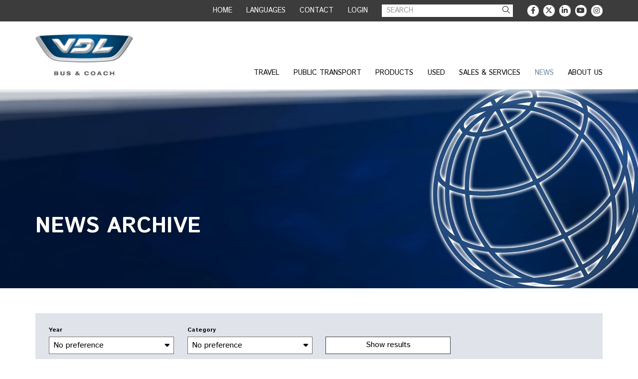

--- FILE ---
content_type: text/html; charset=utf-8
request_url: https://www.vdlbuscoach.com/en/news/archive/p:3
body_size: 7464
content:
<!DOCTYPE html>
<html>
	<head>
        <meta name="viewport" content="width=device-width, initial-scale=1"/>
        <meta http-equiv="X-UA-Compatible" content="IE=edge" />
<meta http-equiv="content-type" content="text/html; charset=utf-8" />
<meta name="robots" content="index,follow" />
<meta name="generator" content="Wenetic CMS" />
<title>Archive</title>
<meta property="og:title" content="Archive" />
<link rel="canonical" href="https://www.vdlbuscoach.com/en/news/archive/p:3" />
<meta name="google-site-verification" content="ocW7sexIMSrijtwAGlU14FtzS0cJYkbdRSk1EXmCEgw" />
<link rel="shortcut icon" type="image/ico" href="/_theme/vdlbc/images/favicon.ico" />
<link rel="alternate" href="https://www.vdlbuscoach.com/en/news/archive" hreflang="en-GB" /><link rel="alternate" type="application/rss+xml" title="RSS EN News" href="/en/feeds/news.xml" /><link rel="prev" href="https://www.vdlbuscoach.com/en/news/archive/p:2" /><link rel="next" href="https://www.vdlbuscoach.com/en/news/archive/p:4" />        <link rel="stylesheet" type="text/css" href="/_cache/_public/core_b73d499215382aaa9942ea38fbd59319.css" nonce="a3ce6c91a81e9a974c9cab5c0391314a"/>
<link rel="stylesheet" type="text/css" href="/_cache/_public/default_abecf36b4393cf7192b5257733b1f3a8.css" nonce="a3ce6c91a81e9a974c9cab5c0391314a"/>
<link rel="stylesheet" type="text/css" media="screen" href="/_cache/_public/default_62d43b2a7fd021dbd9eaace320944392.css" nonce="a3ce6c91a81e9a974c9cab5c0391314a"/>
<link rel="stylesheet" type="text/css" media="print" href="/_cache/_public/default_e3e57958156765ee662a235e67eac6b0.css" nonce="a3ce6c91a81e9a974c9cab5c0391314a"/>
        <script type="text/javascript" src="/_cache/_public/core_e2416ca7305aeafdccbd49241db2d8c9.js"></script>
<script type="text/javascript" src="/_cache/_public/default_b75959ee0c1fb1e14a78b82a4b8352d3.js"></script>
<script type="text/javascript" nonce="a3ce6c91a81e9a974c9cab5c0391314a">const dataLayer = window.dataLayer || [];</script>
<script type="text/javascript" nonce="a3ce6c91a81e9a974c9cab5c0391314a">(function($) { $(document).ready(function(){ const bAllowDataLayers = true; }); })(jQuery);</script>
	<!-- Google Tag Manager -->
<script>(function(w,d,s,l,i){w[l]=w[l]||[];w[l].push({'gtm.start':
new Date().getTime(),event:'gtm.js'});var f=d.getElementsByTagName(s)[0],
j=d.createElement(s),dl=l!='dataLayer'?'&l='+l:'';j.async=true;j.src=
'https://www.googletagmanager.com/gtm.js?id='+i+dl;f.parentNode.insertBefore(j,f);
})(window,document,'script','dataLayer','GTM-T227K8N');</script>
<!-- End Google Tag Manager --></head>

	<body>

		
        <header>
            <div id="header-mobile">
                <a id="header-mobile-logo" href="/en">
                    <img src="/_theme/vdlbc/images/frontend/vdl-bus-coach-logo.png" />
                </a>
                <a id="mobile-menu-toggle">Menu</a>
            </div>
            <div id="header-wrap">
                <div id="header-top">
                    <div class="inner">
                        <nav id="meta-nav">
                            <ul>
		            			<li class="link">
				<a href="/en">
                                        Home                </a>
							</li>
		            			<li class="link">
				<a >
                                        Languages                </a>
				<ul>
		            			<li class="link">
				<a href="/en">
                                        en                </a>
							</li>
		            			<li class="link">
				<a href="https://www.vdlbuscoach.com/nl">
                                        nl                </a>
							</li>
		            			<li class="link">
				<a href="https://www.vdlbuscoach.com/de">
                                        de                </a>
							</li>
		            			<li class="link">
				<a href="https://www.vdlbuscoach.com/fr">
                                        fr                </a>
							</li>
		            			<li class="link">
				<a href="https://www.vdlbuscoach.com/it">
                                        it                </a>
							</li>
		            			<li class="link">
				<a href="https://www.vdlbuscoach.com/es">
                                        es                </a>
							</li>
		            			<li class="link">
				<a href="https://www.vdlbuscoach.com/pl">
                                        pl                </a>
							</li>
		            			<li class="link">
				<a href="https://www.vdlbuscoach.com/cz">
                                        cs                </a>
							</li>
		            			<li class="link">
				<a href="https://www.vdlbuscoach.com/fi">
                                        fi                </a>
							</li>
		            			<li class="link">
				<a href="https://www.vdlbuscoach.com/dk">
                                        da                </a>
							</li>
		            			<li class="link">
				<a href="https://www.vdlbuscoach.com/se">
                                        sv                </a>
							</li>
		            			<li class="link">
				<a href="https://www.vdlbuscoach.com/no">
                                        no                </a>
							</li>
			</ul>			</li>
		            			<li class="link">
				<a href="/en/contact/find-your-contact">
                                        Contact                </a>
				<ul>
		            			<li class="link">
				<a href="/en/contact/find-your-contact">
                                        Find your contact                </a>
							</li>
		            			<li class="link">
				<a href="/en/contact/contact-form">
                                        Contact form                </a>
							</li>
			</ul>			</li>
		            			<li class="link">
				<a >
                                        Login                </a>
				<ul>
		            			<li class="link">
				<a href="https://vip.vdlbuscoach.com/" target="_blank">
                                        Vehicle Information Portal                </a>
							</li>
			</ul>			</li>
			</ul>                        </nav>
                        <div class="search searchForm"
         >
	<div class="form" id="form-element-20-697441a668a00-holder">
		<form
		id="form-element-20-697441a668a00"				method="get"
		action="https://www.vdlbuscoach.com/en/search"
		        	>
					<div  id="form-element-22-697441a668aa9-holder" class="input hidden">
	<input
		id="form-element-22-697441a668aa9"
		class="s-hidden-field"		type="hidden"
		name="s"
		value="3215"
					/>
    </div>
					<div  id="form-element-21-697441a668a64-holder"
     class="input text">
        <input
        id="form-element-21-697441a668a64"
        class="autoComp-search-query"                                                                placeholder="Search "        type="text"
        name="q"
        value=""
                    />
            </div>
					<div  id="form-element-23-697441a668aeb-holder"
     class="input button">
    <button
            id="form-element-23-697441a668aeb"
                                    type="submit"
            name="search"
                                        >
        <span class="w-search-submit-label">Search</span><span aria-hidden="true" class="w-search-submit-icon"></span>    </button>

    </div>			</form>
</div></div>                        <div class="social-media-links">
                                                                                            <a class="sm-facebook" href="https://www.facebook.com/vdlbuscoachbv" title="VDL Bus & Coach on Facebook" target="_blank"></a>
                                                                                            <a class="sm-twitter" href="https://twitter.com/VDL_BusCoach" title="VDL Bus & Coach on X" target="_blank"></a>
                                                                                            <a class="sm-linkedin" href="https://www.linkedin.com/company/vdlbuscoachbv" title="VDL Bus & Coach on LinkedIn" target="_blank"></a>
                                                                                            <a class="sm-youtube" href="https://www.youtube.com/user/vdlbuscoach" title="VDL Bus & Coach on YouTube" target="_blank"></a>
                                                                                            <a class="sm-instagram" href="https://www.instagram.com/vdlbuscoach/" title="VDL Bus & Coach on Instagram" target="_blank"></a>
                                                    </div>
                    </div>
                </div>
                <nav id="main-nav" class="inner">
                    <a id="header-logo" href="/en">
                        <img src="/_theme/vdlbc/images/frontend/vdl-bus-coach-logo.png" />
                    </a>
                    <ul>
			<li class="link">
			<a href="/en/travel">Travel</a>
			<ul>
			<li class="link">
			<a href="/en/travel/what-can-we-offer">What can we offer?</a>
					</li>
		</ul>		</li>
			<li class="link">
			<a href="/en/public-transport">Public Transport</a>
			<ul>
			<li class="link">
			<a href="/en/public-transport/new-factory-in-roeselare">New factory in Roeselare</a>
					</li>
			<li class="link">
			<a href="/en/public-transport/the-people-behind-the-new-generation-citea">The people behind the new generation Citea</a>
					</li>
			<li class="link">
			<a href="/en/public-transport/new-generation-citeas">New generation Citeas</a>
					</li>
			<li class="link">
			<a href="/en/public-transport/transition-to-zero-emission">Transition to zero emission</a>
					</li>
			<li class="link">
			<a href="/en/public-transport/200-million-e-km">200 million e-km </a>
					</li>
			<li class="link">
			<a href="/en/public-transport/daily-operation">Daily operation</a>
					</li>
		</ul>		</li>
			<li class="link">
			<a href="/en/products">Products</a>
			<ul>
			<li class="link">
			<a href="/en/products/futura">Futura</a>
			<ul>
			<li class="link">
			<a href="/en/products/futura/futura-fhd3">VDL Futura 3</a>
					</li>
		</ul>		</li>
			<li class="link">
			<a href="/en/products/citea/new-generation-citeas">Citea</a>
			<ul>
			<li class="link">
			<a href="/en/products/citea/new-generation-citeas">VDL Citea</a>
					</li>
		</ul>		</li>
		</ul>		</li>
			<li class="link">
			<a href="https://used.vdlbuscoach.com" target="_blank">Used</a>
					</li>
			<li class="link">
			<a href="/en/sales-services">Sales & services</a>
			<ul>
			<li class="link">
			<a href="/en/sales-services/sales">Sales</a>
					</li>
			<li class="link">
			<a href="/en/sales-services/parts">Parts</a>
					</li>
			<li class="link">
			<a href="/en/sales-services/24-hour-service">24-hour service</a>
					</li>
			<li class="link">
			<a href="/en/sales-services/training">Training</a>
					</li>
			<li class="link">
			<a href="/en/sales-services/repair-maintenance">Repair & maintenance</a>
					</li>
			<li class="link">
			<a href="/en/sales-services/oe-quality-parts">OE quality parts</a>
					</li>
			<li class="link">
			<a href="/en/sales-services/financing">Financing</a>
					</li>
		</ul>		</li>
			<li class="section">
			<a href="/en/news">News</a>
			<ul>
			<li class="active">
			<a href="/en/news/archive">Archive</a>
					</li>
			<li class="link">
			<a href="/en/news/press/welcome-press">Press</a>
					</li>
		</ul>		</li>
			<li class="link">
			<a href="/en/about-us">About us </a>
			<ul>
			<li class="link">
			<a href="/en/about-us/core-values">Core values</a>
					</li>
			<li class="link">
			<a href="/en/about-us/brand-values">Brand values</a>
					</li>
			<li class="link">
			<a href="/en/about-us#codeofconduct">Code of Conduct</a>
					</li>
			<li class="link">
			<a href="/en/about-us/environment-society">Environment & society</a>
					</li>
			<li class="link">
			<a href="/en/about-us#rebu">Responsible Business</a>
					</li>
			<li class="link">
			<a href="/en/public-transport/new-factory-in-roeselare">New factory in Roeselare</a>
					</li>
			<li class="link">
			<a href="/en/about-us#workingatvdl">Working at VDL</a>
					</li>
		</ul>		</li>
		</ul>                </nav>
            </div>
        </header>

        <main>
                                    <section id="location-banner">
                                <div class="banner2 index"
         >
	<div class="w-banner2-wrap "
	data-w-cycle="scale"
	data-w-cycle-ratio="1920:600"		data-w-cycle-fx="fade"
	data-w-cycle-speed="1000"
	data-w-cycle-delay="5000"
	data-w-cycle-hoverpause="true"
	data-w-cycle-startpaused="false"
    data-w-cycle-autoheight="false">
	<div class="w-banner2-listwrap" data-w-cycle-listwrap style="padding-top:31.25%;">
    	<div class="w-banner2-list" data-w-cycle-list>
        	    		<div data-w-cycle-item class="w-banner2-item">
    	    		    			<div class="w-banner2-image " style="background-image: url(/_cache/_public/143402_HEADER_News_1920x600_1_cl8xOTIweDYwMF9kXzFfanBnXy9fYXNzZXQvX3ByaXZhdGUvYmFubmVyMi8yOTM0_49f8e1a0.jpg);">
    			    			</div>
    		    		        		<div class="w-banner2-text  w-banner2-text-pos3">
        			<div class="w-banner2-content" data-w-cycle-content><h1>News ARCHIVE</h1></div>
        		</div>
    		    		    	    		</div>
    	        	</div>
    </div>
	<div class="w-banner2-controls">
									</div>
</div></div>                            </section>
                                    <section id="location-default">
                <div class="inner grid">                <div class="news searchForm"
         >
	<div class="form" id="form-filter-newsItem-holder">
		<form
		id="form-filter-newsItem"				method="get"
		action="/en/news/archive"
		        	>
					<div     id="form-element-17-697441a65f95c-holder" class="input select">
    	<label
						for="form-element-17-697441a65f95c"			>
		Year	</label>
    <select
        id="form-element-17-697441a65f95c"
                                                                name="year"
            >
                    	<option
		id="form-element-8-697441a65f931"
														value=""			>
		No preference	</option>
                    	<option
		id="form-element-9-697441a65f938"
														value="2026"			>
		2026 	</option>
                    	<option
		id="form-element-10-697441a65f93c"
														value="2025"			>
		2025 	</option>
                    	<option
		id="form-element-11-697441a65f941"
														value="2024"			>
		2024 	</option>
                    	<option
		id="form-element-12-697441a65f945"
														value="2023"			>
		2023 	</option>
                    	<option
		id="form-element-13-697441a65f94a"
														value="2022"			>
		2022 	</option>
                    	<option
		id="form-element-14-697441a65f94f"
														value="2021"			>
		2021 	</option>
                    	<option
		id="form-element-15-697441a65f954"
														value="2020"			>
		2020 	</option>
                    	<option
		id="form-element-16-697441a65f958"
														value="2019"			>
		2019 	</option>
            </select>
	    
	</div>
					<div     id="form-element-6-697441a65f319-holder" class="input select">
    	<label
						for="form-element-6-697441a65f319"			>
		Category	</label>
    <select
        id="form-element-6-697441a65f319"
                                                                name="news_tag"
            >
                    	<option
		id="form-element-2-697441a65f239"
														value=""			>
		No preference	</option>
                    	<option
		id="form-element-3-697441a65f241"
														value="5"					data-with-news-category=""
			>
		Coach 	</option>
                    	<option
		id="form-element-4-697441a65f294"
														value="6"					data-with-news-category=""
			>
		Public transport 	</option>
                    	<option
		id="form-element-5-697441a65f299"
														value="7"					data-with-news-category=""
			>
		General 	</option>
            </select>
	    
	</div>
					<div  id="form-element-19-697441a65f9cb-holder" class="input submit">
	<input
		id="form-element-19-697441a65f9cb"
		class="btn"
										type="submit"
		name="news_submit"
		value="Show results"
			 />
    </div>			</form>
</div></div>
<div class="news list"
         >
	<div class="news-list grid">
    <a class="news-item width-50" title="Major boost for green public transport in Finland: 25 new generation VDL Citeas for the port city of Kotka" href="/en/news/archive/major-boost-for-green-public-transport-in-finland-25-new-generation-vdl-citeas-for-the-port-city-of-kotka">
                <img src="/_cache/_public/VDL-New-Gen-Citea-LF-122_City-view_2_YXJfNjI0eDMzNF9kXzFfanBnXy9fYXNzZXQvX3ByaXZhdGUvbmV3cy8yODgw_8a6678d3.jpg" alt="Major boost for green public transport in Finland: 25 new generation VDL Citeas for the port city of Kotka" />
        
        <h3 class="news-title">Major boost for green public transport in Finland: 25 new generation VDL Citeas for the port city of Kotka</h3>
        <div class="news-introduction">
                    The Finnish bus company Oy Pohjolan Liikenne Ab and VDL Bus &amp; Coach sign on a further boost to green public transport in Finland, with 25 new generation VDL Citeas, based on electric drive trains and ...                </div>
        <div class="news-date">21-9-2021</div>
    </a>

    <a class="news-item width-50" title="30 VDL Futuras FHD2-139 in public transport as Bus Éireann invests in Expressway fleet" href="/en/news/archive/30-vdl-futuras-fhd2-139-in-public-transport-as-bus-eireann-invests-in-expressway-fleet">
                <img src="/_cache/_public/VDL-Futura-FHD2-139-Bus-Eireann_YXJfNjI0eDMzNF9kXzFfanBnXy9fYXNzZXQvX3ByaXZhdGUvbmV3cy8yODgw_82712cf2.jpg" alt="30 VDL Futuras FHD2-139 in public transport as Bus Éireann invests in Expressway fleet" />
        
        <h3 class="news-title">30 VDL Futuras FHD2-139 in public transport as Bus Éireann invests in Expressway fleet</h3>
        <div class="news-introduction">
                    Bus &Eacute;ireann, Ireland&#039;s national coach operator, has commenced operation of 30 Futuras FHD2-139 from VDL Bus &amp; Coach on its commercial intercity service. These vehicles will be used for Expressway inte...                </div>
        <div class="news-date">14-7-2021</div>
    </a>

    <a class="news-item width-50" title="VDL Bus & Coach expands electric fleet in Amsterdam to 75 VDL Citeas" href="/en/news/archive/vdl-bus-coach-expands-electric-fleet-in-amsterdam-to-75-vdl-citeas">
                <img src="/_cache/_public/VDL-Citea-SLFA-180-Electric-1_YXJfNjI0eDMzNF9kXzFfanBnXy9fYXNzZXQvX3ByaXZhdGUvbmV3cy8yODgw_6b6253c9.jpg" alt="VDL Bus & Coach expands electric fleet in Amsterdam to 75 VDL Citeas" />
        
        <h3 class="news-title">VDL Bus & Coach expands electric fleet in Amsterdam to 75 VDL Citeas</h3>
        <div class="news-introduction">
                    The VDL fleet used in Amsterdam city transport, currently consisting of 31 electric Citeas, will be expanded to 75 vehicles. VDL Bus &amp; Coach will deliver 44 VDL Citeas SLFA-180 Electric to GVB, the pu...                </div>
        <div class="news-date">8-7-2021</div>
    </a>

    <a class="news-item width-50" title="New CEO for VDL Bus & Coach: Paul van Vuuren succeeds Henk Coppens" href="/en/news/archive/new-ceo-for-vdl-bus-coach-paul-van-vuuren-succeeds-henk-coppens">
                <img src="/_cache/_public/Henk-Coppens-Paul-van-Vuuren_YXJfNjI0eDMzNF9kXzFfanBnXy9fYXNzZXQvX3ByaXZhdGUvbmV3cy8yODgw_13b6f7a8.jpg" alt="New CEO for VDL Bus & Coach: Paul van Vuuren succeeds Henk Coppens" />
        
        <h3 class="news-title">New CEO for VDL Bus & Coach: Paul van Vuuren succeeds Henk Coppens</h3>
        <div class="news-introduction">
                    Henk Coppens, CEO of VDL Bus &amp; Coach and Senior Vice President of VDL Groep, will resign with effect from 1 July 2021. He will be succeeded by Paul van Vuuren, who is a member of the general board of ...                </div>
        <div class="news-date">1-7-2021</div>
    </a>

    <a class="news-item width-50" title="VDL Bus & Coach commences delivery of 53 Futuras to the NTA: double-deck coaches will be used in Ireland’s public transport network" href="/en/news/archive/vdl-bus-coach-commences-delivery-of-53-futuras-to-the-nta-double-deck-coaches-will-be-used-in-ireland-s-public-transport-network">
                <img src="/_cache/_public/VDL-Futura-FDD2-NTA-Ireland_YXJfNjI0eDMzNF9kXzFfanBnXy9fYXNzZXQvX3ByaXZhdGUvbmV3cy8yODgw_a829c478.jpg" alt="VDL Bus & Coach commences delivery of 53 Futuras to the NTA: double-deck coaches will be used in Ireland’s public transport network" />
        
        <h3 class="news-title">VDL Bus & Coach commences delivery of 53 Futuras to the NTA: double-deck coaches will be used in Ireland’s public transport network</h3>
        <div class="news-introduction">
                    This year, VDL Bus &amp; Coach will deliver 53 double-deck Futuras FDD2-141 in two phases to the National Transport Authority (NTA), the organisation responsible for funding and overseeing Public Service ...                </div>
        <div class="news-date">25-6-2021</div>
    </a>

    <a class="news-item width-50" title="Contributing to a liveable city and making public transport sustainable: 'Zero compromise' becomes the new standard for VDL Bus & Coach" href="/en/news/archive/contributing-to-a-liveable-city-and-making-public-transport-sustainable-zero-compromise-becomes-the-new-standard-for-vdl-bus-coach">
                <img src="/_cache/_public/143516_NewGenCitea-image_1920x600_YXJfNjI0eDMzNF9kXzFfanBnXy9fYXNzZXQvX3ByaXZhdGUvbmV3cy8yODgw_cb0362ae.jpg" alt="Contributing to a liveable city and making public transport sustainable: 'Zero compromise' becomes the new standard for VDL Bus & Coach" />
        
        <h3 class="news-title">Contributing to a liveable city and making public transport sustainable: 'Zero compromise' becomes the new standard for VDL Bus & Coach</h3>
        <div class="news-introduction">
                    The introduction of the new generation of Citeas is VDL Bus &amp; Coach&#039;s answer to the challenges of tomorrow&#039;s public transport. Whereas in recent years &#039;Aiming for Zero&#039; was the ambition, zero emission...                </div>
        <div class="news-date">27-5-2021</div>
    </a>

    <a class="news-item width-50" title="New generation of VDL Citeas: developed from scratch into an innovative product range" href="/en/news/archive/new-generation-of-vdl-citeas-developed-from-scratch-into-an-innovative-product-range">
                <img src="/_cache/_public/VDL-New-Gen-Citea-LF-181_Exterior_YXJfNjI0eDMzNF9kXzFfanBnXy9fYXNzZXQvX3ByaXZhdGUvbmV3cy8yODgw_4d97f710.jpg" alt="New generation of VDL Citeas: developed from scratch into an innovative product range" />
        
        <h3 class="news-title">New generation of VDL Citeas: developed from scratch into an innovative product range</h3>
        <div class="news-introduction">
                    Batteries in the floor, a one-piece composite side wall, clever energy management, a sophisticated climate control system and an ergonomic driver&#039;s environment. With these five important innovations, ...                </div>
        <div class="news-date">27-5-2021</div>
    </a>

    <a class="news-item width-50" title="New generation of electric VDL Citeas: focus on sustainability and the local supply chain" href="/en/news/archive/new-generation-of-electric-vdl-citeas-focus-on-sustainability-and-the-local-supply-chain">
                <img src="/_cache/_public/VDL-New-Gen-Citea-LF-122_Night-view_YXJfNjI0eDMzNF9kXzFfanBnXy9fYXNzZXQvX3ByaXZhdGUvbmV3cy8yODgw_404871df.jpg" alt="New generation of electric VDL Citeas: focus on sustainability and the local supply chain" />
        
        <h3 class="news-title">New generation of electric VDL Citeas: focus on sustainability and the local supply chain</h3>
        <div class="news-introduction">
                    The entire product range of the new generation of Citeas has been developed with a focus on sustainability. VDL Bus &amp; Coach is thus making a contribution to improving the quality of European public tr...                </div>
        <div class="news-date">27-5-2021</div>
    </a>

    <a class="news-item width-50" title="Roeselare and Valkenswaard: ready for production of the new generation of VDL Citeas" href="/en/news/archive/roeselare-and-valkenswaard-ready-for-production-of-the-new-generation-of-vdl-citeas">
                <img src="/_cache/_public/VDL-new-factory-Roeselare-BE-_1_YXJfNjI0eDMzNF9kXzFfcG5nXy9fYXNzZXQvX3ByaXZhdGUvbmV3cy8yODgw_6c0821fd.png" alt="Roeselare and Valkenswaard: ready for production of the new generation of VDL Citeas" />
        
        <h3 class="news-title">Roeselare and Valkenswaard: ready for production of the new generation of VDL Citeas</h3>
        <div class="news-introduction">
                    The signals are green. In a while, the new generation of Citeas will be produced at a energy-neutral factory in Roeselare, Belgium. The decision is final: the new building is on the way and constructi...                </div>
        <div class="news-date">27-5-2021</div>
    </a>

    <a class="news-item width-50" title="First series of new generation Citeas: VDL Bus & Coach and Hermes aim for further greening of 'home base' Eindhoven with 32 Citeas" href="/en/news/archive/first-series-of-new-generation-citeas-vdl-bus-coach-and-hermes-aim-for-further-greening-of-home-base-eindhoven-with-32-citeas">
                <img src="/_cache/_public/New-Generation-Citeas-Hermes_YXJfNjI0eDMzNF9kXzFfanBnXy9fYXNzZXQvX3ByaXZhdGUvbmV3cy8yODgw_3dc23ab8.jpg" alt="First series of new generation Citeas: VDL Bus & Coach and Hermes aim for further greening of 'home base' Eindhoven with 32 Citeas" />
        
        <h3 class="news-title">First series of new generation Citeas: VDL Bus & Coach and Hermes aim for further greening of 'home base' Eindhoven with 32 Citeas</h3>
        <div class="news-introduction">
                    With the order for the first series of new generation Citeas from VDL Bus &amp; Coach, public transport company Hermes is investing heavily in the quality of public transport and the further greening of t...                </div>
        <div class="news-date">7-4-2021</div>
    </a>

    <a class="news-item width-50" title="VDL Bus & Coach and KVB take another step: fleet in Cologne expanded to 113 electric Citeas" href="/en/news/archive/vdl-bus-coach-and-kvb-take-another-step-fleet-in-cologne-expanded-to-113-electric-citeas">
                <img src="/_cache/_public/VDL-Citeas-Electric-for-KVB-Foto-Christopf-Seelbach-7_YXJfNjI0eDMzNF9kXzFfanBnXy9fYXNzZXQvX3ByaXZhdGUvbmV3cy8yODgw_76322a6c.jpg" alt="VDL Bus & Coach and KVB take another step: fleet in Cologne expanded to 113 electric Citeas" />
        
        <h3 class="news-title">VDL Bus & Coach and KVB take another step: fleet in Cologne expanded to 113 electric Citeas</h3>
        <div class="news-introduction">
                    For the third time in a row public transport company KVB Cologne has ordered electric VDL Citeas from VDL Bus &amp; Coach. This time it concerns 51 articulated buses in BRT design. When these Citeas SLFA-...                </div>
        <div class="news-date">1-4-2021</div>
    </a>

    <a class="news-item width-50" title="The bus driver is also an indispensable link in the new generation of electric Citeas" href="/en/news/archive/the-bus-driver-is-also-an-indispensable-link-in-the-new-generation-of-electric-citeas">
                <img src="/_cache/_public/New-generation-citea-driver-cabin_YXJfNjI0eDMzNF9kXzFfanBnXy9fYXNzZXQvX3ByaXZhdGUvbmV3cy8yODgw_33e0ae62.jpg" alt="The bus driver is also an indispensable link in the new generation of electric Citeas" />
        
        <h3 class="news-title">The bus driver is also an indispensable link in the new generation of electric Citeas</h3>
        <div class="news-introduction">
                    VDL Bus &amp; Coach presents the new generation of Citeas this year. Much has changed. For example, the bus concept is based entirely on an electric driveline and the vehicle can travel up to 600 kilometr...                </div>
        <div class="news-date">3-3-2021</div>
    </a>

    <a class="news-item width-50" title="Fleet expanded to 67 electric buses: with another 20 Citeas Electric from VDL Bus & Coach, Kiel underscores its climate ambitions" href="/en/news/archive/fleet-expanded-to-67-electric-buses-with-another-20-citeas-electric-from-vdl-bus-coach-kiel-underscores-its-climate-ambitions">
                <img src="/_cache/_public/VDL-Citea_SLF120-Electric0088_YXJfNjI0eDMzNF9kXzFfanBnXy9fYXNzZXQvX3ByaXZhdGUvbmV3cy8yODgw_f90f5256.jpg" alt="Fleet expanded to 67 electric buses: with another 20 Citeas Electric from VDL Bus & Coach, Kiel underscores its climate ambitions" />
        
        <h3 class="news-title">Fleet expanded to 67 electric buses: with another 20 Citeas Electric from VDL Bus & Coach, Kiel underscores its climate ambitions</h3>
        <div class="news-introduction">
                    The northern German city of Kiel is committed to making public transport even greener and has ordered 20 more Citeas SLF-120 Electric in addition to the 47 articulated electric buses, with the latest ...                </div>
        <div class="news-date">23-2-2021</div>
    </a>

    <a class="news-item width-50" title="3 German transport companies join forces: VDL Bus & Coach delivers 12 electric Citeas" href="/en/news/archive/3-german-transport-companies-join-forces-vdl-bus-coach-delivers-12-electric-citeas">
                <img src="/_cache/_public/R-Citea_SLF120-Elect0018_YXJfNjI0eDMzNF9kXzFfanBnXy9fYXNzZXQvX3ByaXZhdGUvbmV3cy8yODgw_cfdc1ce1.jpg" alt="3 German transport companies join forces: VDL Bus & Coach delivers 12 electric Citeas" />
        
        <h3 class="news-title">3 German transport companies join forces: VDL Bus & Coach delivers 12 electric Citeas</h3>
        <div class="news-introduction">
                    Three German transport companies have joined forces and will put their trust in 12 Citeas SLF-120 Electric from VDL Bus &amp; Coach from the end of 2021 onwards. Kraftverkehrsgesellschaft mbH Braunschweig...                </div>
        <div class="news-date">8-2-2021</div>
    </a>

    <a class="news-item width-50" title="VDL Bus & Coach first New Generation of Citea goes to ‘European Green Capital 2021’ Lahti" href="/en/news/archive/vdl-bus-coach-first-new-generation-of-citea-goes-to-european-green-capital-2021-lahti">
                <img src="/_cache/_public/New-Generation-Citea-electric-driveline_YXJfNjI0eDMzNF9kXzFfanBnXy9fYXNzZXQvX3ByaXZhdGUvbmV3cy8yODgw_cc9cfb90.jpg" alt="VDL Bus & Coach first New Generation of Citea goes to ‘European Green Capital 2021’ Lahti" />
        
        <h3 class="news-title">VDL Bus & Coach first New Generation of Citea goes to ‘European Green Capital 2021’ Lahti</h3>
        <div class="news-introduction">
                    The Finnish city of Lahti, this year&rsquo;s European Green Capital, will have a New Generation Citea at its disposal. Koiviston Auto Group was the first to order this new e-bus from VDL Bus &amp; Coach, entire...                </div>
        <div class="news-date">18-1-2021</div>
    </a>

</div>
<div class="pagination">
	<a href="/en/news/archive/p:2" class="pagination-button previous">Previous</a>
    <span class="pagination-divider"></span>
    <span class="pagination-page-label">Page: </span>

	
			<a href="/en/news/archive" class="page">1</a>
			<a href="/en/news/archive/p:2" class="page">2</a>
			<a href="/en/news/archive/p:3" class="page active">3</a>
			<a href="/en/news/archive/p:4" class="page">4</a>
			<a href="/en/news/archive/p:5" class="page">5</a>
	
	
    <span class="pagination-divider"></span>
    <a href="/en/news/archive/p:4" class="pagination-button next">Next</a>
</div></div>                </div>            </section>
                                                                                                                                </main>

        <footer>
            <div id="footer-top" class="inner grid">
                <div class="width-25">
                    <a id="footer-logo" href="/en">
                        <img src="/_theme/vdlbc/images/frontend/vdl-bus-coach-logo.png" />
                    </a>
                </div>
	                            <div class="width-25">
                    <h3>Find your contact</h3>
<p><a title="Find your Sales contact" href="https://www.vdlbuscoach.com/en/contact/find-your-contact?categories[]=1627">Sales</a><br /><a title="Find your Service contact" href="https://www.vdlbuscoach.com/en/contact/find-your-contact?categories[]=1628">Service</a><br /><a title="Find your Parts contact" href="https://www.vdlbuscoach.com/en/contact/find-your-contact?categories[]=1629">Parts</a><br /><br /></p>                </div>
                	                            <div class="width-25">
	                <h3><br /><br /></h3>                </div>
	                            <div class="width-25">
                    <div class="social-media-links">
                                                                        <a class="sm-facebook" href="https://www.facebook.com/vdlbuscoachbv" title="VDL Bus & Coach on Facebook" target="_blank"></a>
                                                                        <a class="sm-twitter" href="https://twitter.com/VDL_BusCoach" title="VDL Bus & Coach on X" target="_blank"></a>
                                                                        <a class="sm-linkedin" href="https://www.linkedin.com/company/vdlbuscoachbv" title="VDL Bus & Coach on LinkedIn" target="_blank"></a>
                                                                        <a class="sm-youtube" href="https://www.youtube.com/user/vdlbuscoach" title="VDL Bus & Coach on YouTube" target="_blank"></a>
                                                                        <a class="sm-instagram" href="https://www.instagram.com/vdlbuscoach/" title="VDL Bus & Coach on Instagram" target="_blank"></a>
                                            </div>
                    <a id="group-logo" href="https://www.vdlgroep.com" target="_blank" title="VDL Groep">
                        <img src="/_theme/vdlbc/images/frontend/vdl-company-logo.png" />
                    </a>
                </div>
            </div>
            <div id="footer-bottom">
                <small class="inner">
                    <ul>
			<li class="link">
			<a href="/en/disclaimer">Disclaimer</a>
					</li>
			<li class="link">
			<a href="/en/privacy-policy">Privacy Policy</a>
					</li>
			<li class="link">
			<a href="/en/feedback">Feedback</a>
					</li>
			<li class="link">
			<a href="/en/sitemap">Sitemap</a>
					</li>
			<li class="link">
			<a href="/_asset/_public/TC/EN-General-Purchase-Conditions-VDL-Bus-Coach.pdf">General purchasing conditions</a>
					</li>
		</ul>                                        <span id="copyright">2026 &copy; VDL Bus & Coach bv</span>
                                    </small>
            </div>
        </footer>

	<!-- Google Tag Manager (noscript) -->
<noscript><iframe src="https://www.googletagmanager.com/ns.html?id=GTM-T227K8N"
height="0" width="0" style="display:none;visibility:hidden"></iframe></noscript>
<!-- End Google Tag Manager (noscript) --></body>
</html>

--- FILE ---
content_type: text/css
request_url: https://www.vdlbuscoach.com/_cache/_public/default_abecf36b4393cf7192b5257733b1f3a8.css
body_size: 5487
content:
@import url('https://fonts.googleapis.com/css?family=Istok+Web:400,400i,700,700i');html{font-size: 62.5%;}body{font: 400 1.8rem/1.36 'Istok Web',sans-serif;color: #000;}h1,h2,h3,h4,h5,h6,label,li,table,td,dl,dt,dd{line-height: inherit;}h1,h2,h3,h4,h5,h6{color: #3c3c3c;}h1,h2{font-weight: 400;margin: 2em 0 1em;}h1{font-size: 4rem;text-transform: uppercase;}h2{font-size: 3.4rem;text-transform: uppercase;}h3,h4,h5,h6{margin: 1em 0 0.5em;font-weight: bold;}h3{font-size: 2.8rem;font-weight: 400;}h4{font-size: 2.2rem;}h5{font-size: 2rem;}h6{font-size: 2rem;}h1:first-child,h2:first-child{margin-top: 0.8em;}h3:first-child{margin-top: 0;}h1:last-child,h2:last-child,h3:last-child{margin-bottom: 0;}p,dl{margin: 0 0 1em;}a{color: #6b899d;text-decoration: none;transition: all 0.2s;}a::before,a::after{transition: all 0.2s;}a:hover,a:focus{color: #6b899d;text-decoration: underline;outline: none;}ul,ol{margin: 0 0 1em;padding: 0 0 0 1.5em;list-style: disc;}ol{list-style: decimal;}table{margin: 0 0 1em;}blockquote{padding: 0;margin: 2em 0;border-left: 0;font-size: 2rem;font-style: italic;}blockquote p{margin: 0;font-size: inherit;font-weight: inherit;line-height: inherit;}hr{border: 0;border-top: 1px solid #3c3c3c;margin: 3em 0;}dl{display: flex;flex-wrap: wrap;}dt{width: 40%;font-weight: bold;margin-top: 0.3em;min-width: 15rem;flex-grow: 1;}dd{width: calc(60% - 1em);margin-left: 1em;margin-top: 0.3em;flex-grow: 1;}dd:first-of-type,dt:first-of-type{margin-top: 0;}img[style*="float: left"],img[style*="float:left"]{margin-right: 2em;}img[style*="float: right"],img[style*="float:right"]{margin-left: 2em;}a.button{display: inline-block;height: 4.8rem;margin: 1.6rem 0;padding: 1.5rem 4rem;border: 1px solid rgb(60,60,60);text-transform: uppercase;color: #000;text-decoration: none;box-sizing: border-box;line-height: 1;}a.button:hover,a.button:focus{border-color: #6b899d;color: #6b899d;}a.arrow-link{color: inherit;text-transform: uppercase;}a.arrow-link::after{content: "\00a0\f105";font-family: "FontAwesome5";font-weight: 300;}.large{font-size: calc(4rem + 1.8vw);}p.intro{font-size: 2.2rem;line-height: 1.47;color: #6e6e6e;}h2.large-header,h3.large-header{font-size: 4rem;text-transform: uppercase;}table.news-contact-details{width: 100%;margin: 4.8rem 0;}table.news-contact-details tbody{border-top: 1px solid #6e6e6e;border-bottom: 1px solid #6e6e6e;}table.news-contact-details td{padding: 4.8rem 1rem;box-sizing: border-box;width: 33.333%;}table.news-contact-details td:first-child{padding-left: 0;}table.news-contact-details td:last-child{padding-right: 0;}.pagination-divider::before{content: "|";}.pagination-ellipsis::before{content: "\2026";}nav ul,#footer-bottom ul{display: flex;margin: 0;padding: 0;list-style: none;}nav ul li{position: relative;}nav ul a{display: block;color: inherit;}.inner{max-width: 134.4rem;margin: 0 auto;padding-left: 3.2rem;padding-right: 3.2rem;box-sizing: border-box;}.grid{display: flex;flex-wrap: wrap;justify-content: center;padding-left: 1.6rem;padding-right: 1.6rem;}.grid .grid{margin-left: -3.2rem;margin-right: -3.2rem;justify-content: flex-start;}.grid > *{margin: 1.6rem;flex: 0 0 auto;}.grid > *:not([class*="width"]){width: calc(100% - 3.2rem);}.width-25{width: calc(25% - 3.2rem);}.width-33{width: calc(33.3333% - 3.2rem);}.width-38{width: calc(37.5% - 3.2rem);}.width-50{width: calc(50% - 3.2rem);}.width-62{width: calc(62.5% - 3.2rem);}.width-75{width: calc(75% - 3.2rem);}.v-center{align-self: center;}.moduleTitle{font-size: 4rem;text-transform: uppercase;color: #3c3c3c;margin: 0.8em 0 3.2rem;text-align: center;}.social-media-links,div.share.index{display: flex;font-size: 1.6rem;font-family: "FontAwesome5-brands";text-align: center;}.social-media-links a,div.share.index span > a{display: block;color: #3c3c3c;background-color: #fff;width: 2.6rem;height: 2.6rem;line-height: 2.6rem;border-radius: 50%;text-decoration: none;}.social-media-links a + a{margin-left: 1rem;}.social-media-links a:hover,.social-media-links a:focus,div.share.index span > a:hover,div.share.index span > a:focus{opacity: 0.5;}.social-media-links .sm-facebook::before,div.share.index span > a.facebook::before,div.share.index span > a.facebook.frameless::before{content: "\f39e";}.social-media-links .sm-twitter::before,div.share.index span > a.twitter::before{content: "\e61b";}.social-media-links .sm-linkedin::before,div.share.index span > a.linkedin::before{content: "\f0e1";}.social-media-links .sm-youtube::before{content: "\f167";}.social-media-links .sm-instagram::before{content: "\f16d";}div.share.index span > a.googleplus::before{content: "\f0d5";}div.share.index span > a.pinterest::before,div.share.index span > a.pinterest.frameless::before{content: "\f231";}div.share.index span > a.whatsapp::before{content: "\f232";}div.share.index span > a.mail::before{content: "\f0e0";font-family: "FontAwesome5";}div.share.index{justify-content: flex-end;align-items: center;font-family: inherit;}div.share.index span:first-child{text-transform: uppercase;}div.share.index span:last-child{display: flex;}div.share.index span > a{font-size: 2.4rem;font-family: "FontAwesome5-brands";width: 4rem;height: 4rem;line-height: 4rem;color: #fff;background-color: rgb(51,51,51);}div.share.index span > a.print{font-family: "FontAwesome";}div.share.index span > a{margin-left: 2rem;}figcaption{color: #6e6e6e;margin-top: 1.6rem;}header{position: fixed;z-index: 3;top: 0;left: 0;right: 0;font-size: 1.6rem;background-color: #fff;}#header-mobile{display: none;}#header-top{background-color: #3c3c3c;color: #fff;}#header-top .inner{display: flex;justify-content: flex-end;align-items: center;height: 4.8rem;transition: all 0.2s;}#header-top nav > ul > li + li{margin-left: 2em;}#header-top nav > ul a{text-transform: uppercase;text-decoration: none;}#header-top nav > ul > li:hover > a,#header-top nav > ul > li.hover > a,#header-top nav > ul > li.section > a,#header-top nav > ul > li.active > a,#header-top nav > ul a:hover,#header-top nav > ul a:focus{color: #c1c8d6;}#header-top nav > ul > li > a > span{margin-right: 0.5em;}#header-top nav > ul > li > a:not([href]){cursor: pointer;}#header-top nav > ul ul{position: absolute;padding-top: 1.75em;left: 1.3em;display: flex;opacity: 0;transform: scaleY(0);transform-origin: top;transition: all 0.15s 0.4s;color: #6e6e6e;line-height: 1;white-space: nowrap;}#header-top nav > ul > li:hover > ul,#header-top nav > ul > li.hover > ul,#header-top nav > ul > li > a:focus + ul{opacity: 1;transform: scaleY(1);transition-delay: 0s;}#header-top nav > ul ul > li + li{border-left: 1px solid #6e6e6e;}#header-top nav > ul ul > li > a{padding: 0 0.5em;}#header-top .searchForm{color: #3c3c3c;margin-left: 2em;margin-right: 2em;}#header-top .searchForm form{position: relative;margin: 0;width: 29.6rem;}#header-top .searchForm form > .input:not(.staticHtml){margin: 0;}#header-top .searchForm form > .input.text,#header-top .searchForm form > .input > input[type="text"]{width: 29.6rem;height: 2.8rem;border: none;}#header-top .searchForm form > .input > input[type="text"]:hover,#header-top .searchForm form > .input > input[type="text"]:focus{background-color: #fff;}#header-top .searchForm input::placeholder{text-transform: uppercase;opacity: 1;}#header-top .searchForm button[name="search"]{position: absolute;top: 0;right: 0;height: 2.8rem;display: flex;align-items: center;padding: 0 0.5em;transition: all 0.2s;}#header-top .searchForm .w-search-submit-icon::before{content: "\f002";font-family: "FontAwesome5";font-weight: 300;font-size: 1.7rem;line-height: 1.1;}#header-top .searchForm button[name="search"]:hover,#header-top .searchForm button[name="search"]:focus{opacity: 0.5;}#header-logo{display: block;max-width: 22rem;align-self: center;flex-grow: 0;}#main-nav{display: flex;justify-content: space-between;align-items: flex-end;height: 15.3rem;transition: all 0.2s;}#main-nav > ul{text-transform: uppercase;margin-bottom: 2.6rem;justify-content: flex-end;flex-grow: 1;transition: all 0.2s;}#main-nav > ul a{text-decoration: none;}#main-nav > ul > li{margin-left: 2em;}#main-nav > ul > li.active > a,#main-nav > ul > li.section > a,#main-nav > ul > li.hover > a,#main-nav > ul > li:hover > a,#main-nav > ul > li > a:hover,#main-nav > ul > li > a:focus{color: #6b899d;}#main-nav > ul > li ul{display: block;}#main-nav > ul > li > ul{position: absolute;background-color: rgba(255,255,255,0.9);min-width: 19rem;left: -1em;padding: 1em 0 0;transform: scaleY(0);transform-origin: top;opacity: 0;transition: all 0.15s;}#main-nav > ul > li.hover > ul,#main-nav > ul > li:hover > ul,#main-nav > ul > li > a:focus + ul{transform: scaleY(1);opacity: 1;}#main-nav > ul > li:not(.wide) > ul > li{border-top: 1px solid #e3e3e3;display: block;}#main-nav > ul > li:not(.wide) > ul > li:first-child{border-top: 0;}#main-nav > ul > li:not(.wide) > ul > li > a{white-space: nowrap;padding: 0.5em 1em;color: rgb(110,110,110);}#main-nav > ul > li:not(.wide) > ul > li > a:hover,#main-nav > ul > li:not(.wide) > ul > li > a:focus,#main-nav > ul ul > li.active > a{color: #6b899d;}#main-nav > ul > li.wide{position: static;}#main-nav > ul > li.wide > ul{display: flex;flex-wrap: wrap;left: 0;right: 0;min-width: 0;padding: 2em calc(50% - 64rem - 1.6rem);}#main-nav > ul > li.wide > ul > li{width: calc(25% - 3.2rem);box-sizing: border-box;margin: 1.6rem;}#main-nav > ul > li.wide > ul a{white-space: normal;padding: 0.5em 0;display: inline-block;}#main-nav > ul > li.wide > ul a:hover,#main-nav > ul > li.wide > ul a:focus{text-decoration: underline;color: inherit;}#main-nav > ul > li.wide > ul ul{text-transform: none;color: #666;border-top: 1px solid #b6b4b6;padding-top: 0.4em;}header.scroll{border-bottom: 1px solid rgb(227,227,227);}header.scroll #header-top .inner{height: 4rem;}header.scroll #header-top nav > ul ul{padding-top: 1em;}header.scroll #main-nav{height: 7.4rem;}header.scroll #main-nav > ul{margin-bottom: 1rem;}header.scroll #header-logo{max-width: 9rem;}main{display: block;position: relative;z-index: 2;padding-top: 20rem;overflow-x: hidden;}section[id^="location-"]{padding-top: 4rem;padding-bottom: 4rem;}section#location-banner{padding: 0;}section#location-content2,section#location-content1-a,section#location-content2-b,section#location-content4,section#location-content6{background-color: rgb(224,227,234);}section#location-content2 + section#location-content2-b{margin-top: 9rem;}footer{position: relative;z-index: 1;font-size: 1.6rem;border-top: 1px solid rgb(227,227,227);}#footer-top{padding-top: 3em;padding-bottom: 3em;color: #6e6e6e;line-height: 1.58;}#footer-top h1,#footer-top h2,#footer-top h3,#footer-top h4{color: inherit;margin-bottom: 0.5em;}#footer-top p a{text-transform: uppercase;text-decoration: none;color: inherit;}#footer-top p a:hover,#footer-top p a:focus{text-decoration: underline;}#footer-logo{display: block;width: 19rem;}#footer-top .width-25:last-child{text-align: right;}#footer-top .width-25:last-child .social-media-links{justify-content: flex-end;}#footer-top h3:first-child{margin-top: 0;}footer .social-media-links a{color: #fff;background-color: #3c3c3c;}#group-logo:not(:only-child){display: inline-block;margin-top: 3em;}#group-logo > img{max-width: 8rem;}#footer-bottom{background-color: #3c3c3c;color: #fff;text-transform: uppercase;}#footer-bottom .inner{display: flex;font-size: 1em;height: 4.8rem;align-items: center;justify-content: space-between;}#footer-bottom li{margin-right: 2em;}#footer-bottom a{text-decoration: none;color: inherit;}#footer-bottom a:hover,#footer-bottom a:focus{color: #c1c8d6;}.htmlimage[class*="width"] img{width: 100%;}.htmlvideo .video-container{position: relative;height: 0;padding-top: 56.25%;}.htmlvideo iframe{position: absolute;top: 0;left: 0;min-height: 100%;max-height: 100%;min-width: 100%;max-width: 100%;}.searchResult{display: flex;}.searchResult[data-type="page"]{margin-bottom: 1.5em;}.searchResult .title{text-transform: uppercase;margin-bottom: 0.5em;}.searchResult .image{flex: 0 0 auto;margin-right: 1em;}.searchResults h3{font-size: 2.8rem;text-transform: uppercase;font-weight: 400;border-bottom: 1px solid #3c3c3c;margin-bottom: 1em;}.searchResults .container + .container{margin-top: 3em;}.sitemap.index{display: flex;flex-wrap: wrap;justify-content: space-between;}.sitemap.index ul{list-style: none;}.sitemap.index > ul{padding-left: 0;width: 100%;}.sitemap.index > ul ul{margin: 0.5em 0;}.sitemap.index > ul > li > a{text-transform: uppercase;line-height: 1.6;}.sitemap.index > .glossaryentry{padding-right: 0;float: none;width: calc(33.333% - 3.2rem);margin-bottom: 3.2rem;}.sitemap.index > .glossaryentry ul{padding-left: 0;margin: 0;}.sitemap.index > .glossaryentry h2{margin: 0 0 0.2em;border-bottom: 1px solid rgb(227,227,227);}.w-banner2-wrap{position: relative;}[class*="w-banner2-control"]::before{font-family: 'FontAwesome';color: #fff;font-size: 2em;line-height: 1;}.w-banner2-control-next::before{content: "\f105";font-size: 4em;}.w-banner2-control-prev::before{content: "\f104";font-size: 4em;}.w-banner2-control-pause::before{content: "\f04c";}.w-banner2-control-sound::before{content: "\f028";}.w-banner2-control-sound.w-banner-muted::before{content: "\f026";}.w-banner2-control-videoplay::before{content: "\f28b";}.w-banner2-control-videoplay.w-banner-paused::before{content: "\f144";}.w-banner2-control-pause[data-w-cycle-control="start"]::before{content: "\f04b";}.w-banner2-control-next,.w-banner2-control-prev{position: absolute;top: 50%;-webkit-transform: translateY(-50%);transform: translateY(-50%);padding: 0.5em;}.w-banner2-control-prev{left: 0;}.w-banner2-control-next{right: 0;}.w-banner2-control-pause,.w-banner2-control-sound,.w-banner2-control-videoplay{position: absolute;top: 0;right: 0;padding: 0.5em;}.w-banner2-control-videoplay,.w-banner2-control-sound{right: auto;left: 0;cursor: pointer;}.w-banner2-control-videoplay{left: 2em;}.w-banner2-control-pager::before{display: none;}.w-banner2-control-pager{position: absolute;bottom: 0;left: 50%;-webkit-transform: translateX(-50%);transform: translateX(-50%);display: flex;}.w-banner2-control-pager > div{height: 1.5em;width: 1.5em;background-color: #eee;margin: 0.2em;}.w-banner2-control-pager > div:hover,.w-banner2-control-pager > div.w-cycle-pager-active{background-color: #999;}.w-banner2-image,.w-banner2-video,.w-banner2-text{position: absolute;top: 0;left: 0;height: 100%;width: 100%;}.w-banner2-image{background-size: cover;background-repeat: no-repeat;background-position: center center;}.w-banner2-text{display: flex;justify-content: center;align-items: center;}.w-banner2-fixed .w-banner2-image{background-attachment: fixed;}.w-banner2-fixed .w-banner2-list{will-change: auto;}[data-w-cycle-video] iframe{pointer-events: none;}.w-banner2-text{box-sizing: border-box;justify-content: flex-start;align-items: flex-end;padding-left: calc(50% - 64rem);padding-right: calc(50% - 64rem);text-shadow: 1px 1px 2px rgba(0,0,0,0.5);}.w-banner2-text.w-banner2-text-right{justify-content: flex-end;}.w-banner2-content > *{color: #fff;}.w-banner2-content a{color: #fff;}.w-banner2-content a.button{border-color: #fff;}.w-banner2-content a.button:hover,.w-banner2-content a.button:focus{color: #fff;background-color: rgba(255,255,255,0.1);}.w-banner2-content.w-banner2-dark > *{color: #3c3c3c;text-shadow: none;}.w-banner2-content.w-banner2-dark a{color: #3c3c3c;}.w-banner2-content.w-banner2-dark a.button{border-color: #3c3c3c;}.w-banner2-content.w-banner2-dark a.button:hover,.w-banner2-content.w-banner2-dark a.button:focus{color: #3c3c3c;background-color: rgba(0,0,0,0.1);}.banner2:not(.small-text) .w-banner2-content > *{font-weight: bold;font-size: 4.9rem;line-height: 1;text-transform: uppercase;}.banner2:not(.small-text) .w-banner2-content > *:not(:last-child){margin: 0 0 0.5em 0;}.banner2.small-text .w-banner2-content{max-width: 40rem;}.w-banner2-content > :first-child{margin-top: 0;}.w-banner2-content > :last-child{margin-bottom: 0;}.w-banner2-text-pos1 .w-banner2-content{margin-bottom: 14.5vw;}.w-banner2-text-pos2 .w-banner2-content{margin-bottom: 11vw;}.w-banner2-text-pos3 .w-banner2-content{margin-bottom: 8vw;}.w-banner2-text-pos4 .w-banner2-content{margin-bottom: 2.5vw;}.w-banner2-text-poscenter{align-items: center;}.w-banner2-text-poscenter .w-banner2-content{margin-bottom: 0;}.banner2.small-text .w-banner2-text-poscenter .w-banner2-content{padding-top: 1em;padding-bottom: 1em;}.w-banner2-control-pager{bottom: 1.5vw;}.w-banner2-control-pager > div{background-color: rgba(255,255,255,0);height: 2rem;width: 2rem;margin: 0.8rem;border-radius: 50%;border: 1px solid #fff;box-sizing: border-box;}.w-banner2-control-pager > div:hover,.w-banner2-control-pager > div.w-cycle-pager-active{background-color: rgba(255,255,255,1);}section:not(#location-banner) .banner2:not(.force-wide) .w-banner2-content{padding: 3.2rem;}section:not(#location-banner) .banner2.force-wide{width: 100vw;margin: 6.4rem 0;}section:not(#location-banner) .banner2.force-wide:last-child{margin-bottom: -4rem;}#location-banner .banner2.index:not(.no-gradient){position: relative;}#location-banner .banner2.index:not(.no-gradient)::after{content: "";pointer-events: none;position: absolute;height: 100%;width: 100%;left: 0;top: 0;background: url('/_theme/vdlbc/css/module/banner2/page/frontend/../../../../../images/frontend/banner-mask.png') no-repeat top center / contain;}@media all and (-ms-high-contrast: none),(-ms-high-contrast: active){section:not(#location-banner) .banner2.force-wide{left: -50vw;position: relative;margin-left: 50%;}}.news.searchForm form{display: grid;grid-template-columns: 1fr 1fr 1fr 1fr;flex-flow: row wrap;gap: 3rem;align-items: flex-end;margin: 0;background: rgb(224,227,234);padding: 3rem;}.news.searchForm .input.text{order: -1;}.news.searchForm div.form > form .checkboxGroup{flex: 1 1 0;}.news.searchForm div.form > form > div{margin: 0;}.news.searchForm div.form > form > div > select,.news.searchForm div.form > form > div > input{width: 100%;}.news.searchForm div.form > form > div > input[type="submit"]{height: 4rem;padding: 0.5rem 4rem;text-transform: none;}.news.searchForm div.form > form > div label{margin: 0 0 0.5rem;font-weight: 600;text-transform: none;font-size: 0.75em;}.newsList > .newsItems{padding-bottom: 20px;}.newsList > .newsItems > a{display:block;text-decoration:none;color:inherit;transition: background 0.5s,padding 0.5s,margin 0.5s;}.newsList > .newsItems > a:hover{padding: 5px;margin: -5px;background:transparent;background:rgba(0,0,0,0.1);}.newsList > .newsItems > a > div.content p:last-child{margin-bottom:0;}.newsList > .newsItems .img{float: left;margin-right: 10px;}.newsList > .newsItems .img + .content:after{display: block;content:" ";clear: both;}.newsList > .newsItems .date,.newsItem > .date,.newsList > .newsItems .cat{opacity: 0.6;font-size: 11px;font-style: italic;display: inline;}.newsList > .newsItems .cat{margin-left: 5px;}.newsList > .newsItems .introduction,.newsItem > .content{margin-top: 10px;}.newsList > .newsItems .location{opacity: 0.6;font-size: 11px;font-style: italic;display: inline;}.newsList > .newsItems .location{margin-left: 5px;}.newsList > .newsItems .tag{opacity: 0.6;font-size: 11px;font-style: italic;display: inline;}.newsList > .newsItems .tag{margin-left: 5px;}.newsItem > .img{float: left;margin: 0 20px 10px 0;}.newsItem .img[data-w-cycle]{float: none;margin: 0 0 20px;}.newsItem figcaption{font-style: italic;font-size: 0.9em;line-height: 1.5;margin-top: 0.5em;}.newsItem .newsNav{clear: both;display: block;}.newsItem .newsPagination{display: flex;flex-wrap: wrap;}.newsItem .newsPagination .item{flex: 0 1 50%;}.newsItem .newsPagination .linkPrev::before{content: "\f30a";font-family: "FontAwesome5";padding-right: 5px;}.newsItem .newsPagination .linkNext::after{content: "\f30b";font-family: "FontAwesome5";padding-left: 5px;}.news.list .related{margin-top: 30px;}.news.list .related-item{display: inline-block;width: 150px;vertical-align: top;}.news.list .related-item + .related-item{margin-left: 10px;}.news-item{display: block;font: inherit;text-decoration: none;margin-bottom: 2em;color: inherit;}.news-title{color: rgb(25,25,25);margin: 1em 0 0.5em;transition: inherit;}.news-date{color: rgb(125,125,125);margin-top: 1em;transition: inherit;}.news-item:hover,.news-item:focus{text-decoration: none;}.news-item:hover .news-title,.news-item:focus .news-title,.news-item:hover .news-date,.news-item:focus .news-date{color: #6b899d;}section > .news:first-child > .news-view{margin-top: -4rem;}.news-view-image{margin-bottom: 4rem;}.news-view-image img{width: 100%;}.news-view-title{text-align: center;}.news-view-content.inner{max-width: 98.4rem;justify-content: flex-start;}.news-view-date{color: #6e6e6e;}.news-view-buttons{display: flex;align-items: center;margin-top: 3.2rem;margin-bottom: 4.8rem;}.news-view-content2 + .news-view-buttons{margin-top: 0;}.news-view-buttons .share.index{margin-left: auto;}.news-view-related.grid{margin-left: -1.6rem;margin-right: -1.6rem;width: 100%;}.news-view-related-title{text-transform: uppercase;}.news-view-related .news-title{font-size: inherit;text-transform: uppercase;}.news-archive-dropdown{position: relative;z-index: 1;float: right;background: #fff;display: block;box-sizing: border-box;margin-bottom: 1.5em;height: 4.8rem;width: 23.4rem;border: 1px solid #3c3c3c;font-size: 1.8rem;}.news-archive-dropdown > div{position: absolute;top: 0;left: 0;right: 0;bottom: 0;}.news-archive-dropdown > div > *{color: #3c3c3c;text-transform: uppercase;font-size: 1.6rem;display: block;height: 0;overflow: hidden;box-sizing: border-box;margin-left: -1px;margin-right: -1px;padding-left: 1em;padding-right: 1em;}.news-archive-dropdown > div > div:first-child,.news-archive-dropdown:hover > div > a,.news-archive-dropdown.hover > div > a{line-height: calc(4.8rem - 2px);height: calc(4.8rem - 2px);}.news-archive-dropdown:hover > div > *,.news-archive-dropdown.hover > div > *{background: #3c3c3c;color: #fff;}.news-archive-dropdown:after{position: absolute;z-index: 1;top: 0;right: 0.8em;height: calc(5rem - 2px);line-height: calc(5rem - 2px);content: "\f107";font-family: 'FontAwesome5';color: #3c3c3c;font-size: 1.2em;}.news-archive-dropdown:hover:after,.news-archive-dropdown.hover:after{color: #fff;content: "\f106";}.news-archive-dropdown + .news-list{clear: both;}.searchForm button[name="search"]{background: none;border: none;padding: 0;}.searchForm .w-search-submit-label{display: none;}.searchForm .w-search-submit-icon::before{content: "\f002";font-family: "FontAwesome";font-size: 2em;}.search.searchForm form.showQuickResults .input.text{position: relative;}.autoComp-search-results-holder{display:none;z-index: 999;position: absolute;cursor: pointer;width: 100%;top: 100%;min-width: 500px;background: #fff;}.autoComp-search-results div{color:#ccc;border-top: 1px solid #ccc;}.autoComp-search-results div:hover{background: rgba(0,0,0,0.05);}.autoComp-search-results div a.active{background: rgba(0,0,0,0.05);}.autoComp-search-results-holder .autoComp-search-results a{display: block;color: #000;text-decoration: none;padding: 5px 15px;cursor: pointer;}.autoComp-search-results{border: 1px solid #ccc;border-top: none;}.autoComp-search-results{display: none;}.autoComp-search-results.active,.autoComp-search-results span.title{display: block;}.autoComp-search-results .inline-result span.title{font-weight: 700;}.autoComp-search-results span.highlight{font-weight: 700;color: #000;}.autoComp-search-results .description{display: block;color: #000;white-space: nowrap;text-overflow: ellipsis;overflow: hidden;}.autoComp-nav-bar{display: inline-flex;flex-direction: row;box-sizing: border-box;width: 100%;color: #000;border: 1px solid #ccc;border-bottom: 0;background: #ddd;}.autoComp-nav-bar div{width: 50%;padding: 5px;text-align: center;}.autoComp-nav-bar .active{background-color: #fff;}[data-w-cycle-listwrap]{height: 0;position: relative;overflow: hidden;}[data-w-cycle="fullscreen"] [data-w-cycle-listwrap]{height: 100vh;}[data-w-cycle-list]{display: flex;position: absolute;top: 0;left: 0;height: 100%;width: 100%;}[data-w-cycle-item]{position: relative;width: 100%;height: 100%;flex: 0 0 auto;overflow: hidden;}[data-w-cycle-control],[data-w-cycle-control="pager"] > div{cursor: pointer;}[data-w-cycle-control="pager"]{cursor: default;}[data-w-cycle-fx="fade"] [data-w-cycle-item]{position: absolute;top: 0;left: 0;height: 100%;width: 100%;opacity: 0;pointer-events: none;will-change: opacity;}[data-w-cycle-fx="fade"] [data-w-cycle-item].w-cycle-active{opacity: 1;pointer-events: auto;}[data-w-cycle-fx="scroll_v"] [data-w-cycle-list]{flex-direction: column;}[data-w-cycle-fx="scroll_v"] [data-w-cycle-list],[data-w-cycle-fx="scroll_h"] [data-w-cycle-list]{will-change: transform;}[data-w-cycle-video]{position: absolute;width: 100%;padding-top: 56.25%;top: 0;left: 0;top: 50%;left: 50%;-webkit-transform: translate(-50%,-50%);transform: translate(-50%,-50%);}[data-w-cycle-video] iframe{position: absolute;min-width: 100%;min-height: 100%;max-width: 100%;max-height: 100%;top: 0;left: 0;}[data-w-cycle]:not(.w-cycle-activated),[data-w-cycle]:not(.w-cycle-activated)[data-w-cycle-fx="fade"] [data-w-cycle-item]:first-child{opacity: 1;}

--- FILE ---
content_type: image/svg+xml
request_url: https://www.vdlbuscoach.com/_theme/vdlbc/images/frontend/select-caret-01.svg
body_size: 536
content:
<?xml version="1.0" encoding="utf-8"?>
<!-- Generator: Adobe Illustrator 23.0.6, SVG Export Plug-In . SVG Version: 6.00 Build 0)  -->
<svg version="1.1" id="Layer_1" xmlns="http://www.w3.org/2000/svg" xmlns:xlink="http://www.w3.org/1999/xlink" x="0px" y="0px"
	 width="30px" height="30px" viewBox="0 0 30 30" style="enable-background:new 0 0 30 30;" xml:space="preserve">
<g>
	<path d="M18.49,12.55c0.63,0,0.94,0.76,0.5,1.2l-3.49,3.49c-0.28,0.28-0.72,0.28-0.99,0l-3.49-3.49c-0.44-0.44-0.13-1.2,0.5-1.2
		H18.49z"/>
</g>
</svg>
